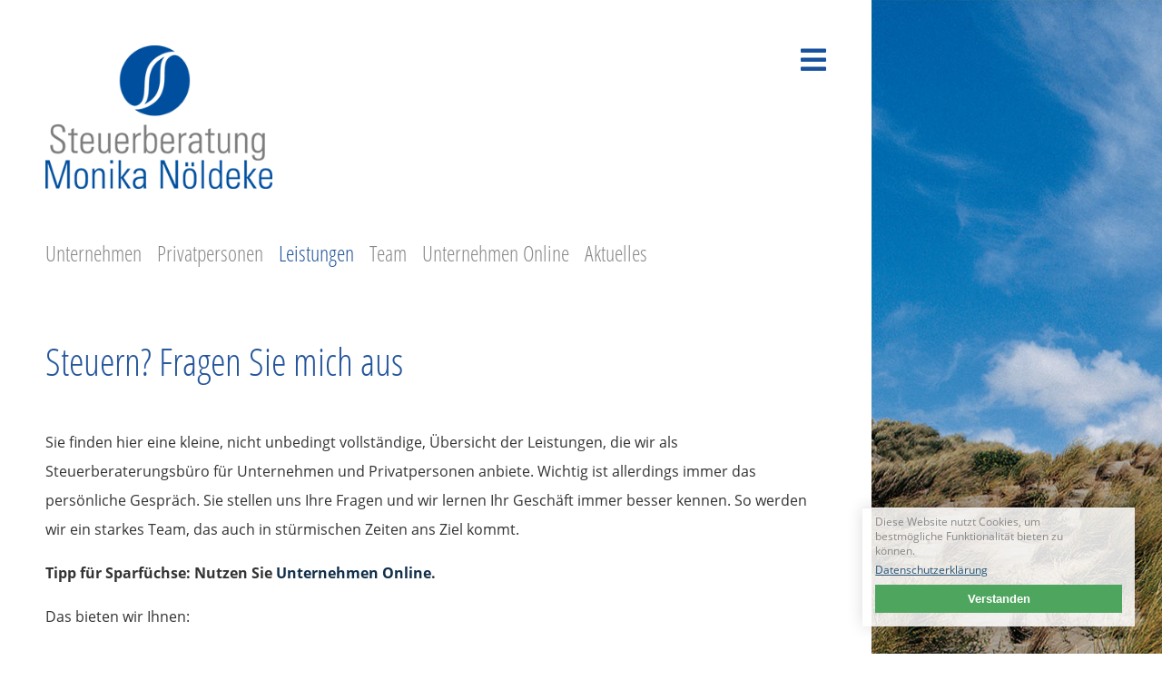

--- FILE ---
content_type: text/html; charset=utf-8
request_url: https://www.steuerberatung-wentorf.de/leistungen.html
body_size: 3114
content:
<!DOCTYPE html>
<html lang="de">
<head>
<meta charset="utf-8">
<title>Leistungen - steuerberatung-wentorf.de</title>
<base href="https://www.steuerberatung-wentorf.de/">
<meta name="robots" content="index,follow">
<meta name="description" content="Willkommen bei Monika Nöldeke, der Steuerberatung im Raum Wentorf-Bergedorf-Reinbek-Glinde. Wir unterstützen Sie in allen Bereichen der Steuerberatung, sowie in Fragen der Unternehmensberatung.">
<meta name="generator" content="Contao Open Source CMS">
<meta name="viewport" content="width=device-width,initial-scale=1.0">
<link rel="stylesheet" href="assets/contao/css/layout.min.css?v=8a239fa3"><link rel="stylesheet" href="assets/contao/css/responsive.min.css?v=8a239fa3"><link rel="stylesheet" href="assets/contao/css/icons.min.css?v=8a239fa3"><link rel="stylesheet" href="system/modules/cookiebar/assets/dist/cookiebar.min.css?v=a76b3d69"><link rel="stylesheet" href="system/modules/mobile_menu/assets/css/mobile-menu.min.css?v=d5145f51"><link rel="stylesheet" href="assets/css/files_theme_css_basic.less.css?v=f2a12fec"><script src="assets/jquery/js/jquery.min.js?v=2e868dd8"></script><script src="system/modules/cookiebar/assets/dist/cookiebar.min.js?v=a76b3d69"></script><script src="system/modules/mobile_menu/assets/js/mobile-menu.jquery.min.js?v=d5145f51"></script><link rel="stylesheet" href="files/theme/css/fontawesome.min.css">
<link rel="stylesheet" href="files/theme/css/all.min.css">
<link rel="apple-touch-icon" sizes="57x57" href="files/theme/favicons/apple-icon-57x57.png">
<link rel="apple-touch-icon" sizes="60x60" href="files/theme/favicons/apple-icon-60x60.png">
<link rel="apple-touch-icon" sizes="72x72" href="files/theme/favicons/apple-icon-72x72.png">
<link rel="apple-touch-icon" sizes="76x76" href="files/theme/favicons/apple-icon-76x76.png">
<link rel="apple-touch-icon" sizes="114x114" href="files/theme/favicons/apple-icon-114x114.png">
<link rel="apple-touch-icon" sizes="120x120" href="files/theme/favicons/apple-icon-120x120.png">
<link rel="apple-touch-icon" sizes="144x144" href="files/theme/favicons/apple-icon-144x144.png">
<link rel="apple-touch-icon" sizes="152x152" href="files/theme/favicons/apple-icon-152x152.png">
<link rel="apple-touch-icon" sizes="180x180" href="files/theme/favicons/apple-icon-180x180.png">
<link rel="icon" type="image/png" sizes="192x192"  href="files/theme/favicons/android-icon-192x192.png">
<link rel="icon" type="image/png" sizes="32x32" href="files/theme/favicons/favicon-32x32.png">
<link rel="icon" type="image/png" sizes="96x96" href="files/theme/favicons/favicon-96x96.png">
<link rel="icon" type="image/png" sizes="16x16" href="files/theme/favicons/favicon-16x16.png">
<link rel="manifest" href="files/theme/favicons/manifest.json">
<meta name="msapplication-TileColor" content="#ffffff">
<meta name="msapplication-TileImage" content="files/theme/favicons/ms-icon-144x144.png">
<meta name="theme-color" content="#ffffff">
</head>
<body id="top" class="strand" itemscope itemtype="http://schema.org/WebPage">
<div id="wrapper">
<header id="header">
<div class="inside">
<div class="mod_logo">
<a href="https://www.steuerberatung-wentorf.de/" title="steuerberatung-wentorf.de">
<img src="files/theme/img/logo_steuerberatung-wentorf.png" alt="steuerberatung-wentorf.de" class="logo">
</a>
</div>
<!-- indexer::stop -->
<nav class="mod_navigation block" itemscope itemtype="http://schema.org/SiteNavigationElement">
<a href="leistungen.html#skipNavigation23" class="invisible">Navigation überspringen</a>
<ul class="level_1">
<li class="boot sibling first"><a href="unternehmen.html" title="Unternehmen" class="boot sibling first" itemprop="url"><span itemprop="name">Unternehmen</span></a></li>
<li class="privatpersonen sibling"><a href="privatpersonen.html" title="Privatpersonen" class="privatpersonen sibling" itemprop="url"><span itemprop="name">Privatpersonen</span></a></li>
<li class="active strand"><strong class="active strand" itemprop="name">Leistungen</strong></li>
<li class="persoenliches sibling"><a href="team.html" title="Team" class="persoenliches sibling" itemprop="url"><span itemprop="name">Team</span></a></li>
<li class="sonnenuntergang sibling"><a href="unternehmen-online.html" title="Unternehmen Online" class="sonnenuntergang sibling" itemprop="url"><span itemprop="name">Unternehmen Online</span></a></li>
<li class="imgReset sibling last"><a href="aktuelles.html" title="Aktuelles" class="imgReset sibling last" itemprop="url"><span itemprop="name">Aktuelles</span></a></li>
</ul>
<a id="skipNavigation23" class="invisible">&nbsp;</a>
</nav>
<!-- indexer::continue -->
<div class="mod_mobile">
<!-- indexer::stop -->
<div class="mod_mobile_menu block">
<div id="mobile-menu-21-trigger" class="mobile_menu_trigger">
<span><i class="fas fa-bars"></i></span></div>
<div id="mobile-menu-21" class="mobile_menu no_shadow">
<div class="inner">
<div class="btnClose">
<a href="#" data-mobile-menu="close"><i class="fas fa-times" aria-hidden="true"></i></a>
</div>
<div class="menuContent">
<ul class="mainMenu">
<!-- indexer::stop -->
<nav class="mod_navigation block" itemscope itemtype="http://schema.org/SiteNavigationElement">
<a href="leistungen.html#skipNavigation23" class="invisible">Navigation überspringen</a>
<ul class="level_1">
<li class="boot sibling first"><a href="unternehmen.html" title="Unternehmen" class="boot sibling first" itemprop="url"><span itemprop="name">Unternehmen</span></a></li>
<li class="privatpersonen sibling"><a href="privatpersonen.html" title="Privatpersonen" class="privatpersonen sibling" itemprop="url"><span itemprop="name">Privatpersonen</span></a></li>
<li class="active strand"><strong class="active strand" itemprop="name">Leistungen</strong></li>
<li class="persoenliches sibling"><a href="team.html" title="Team" class="persoenliches sibling" itemprop="url"><span itemprop="name">Team</span></a></li>
<li class="sonnenuntergang sibling"><a href="unternehmen-online.html" title="Unternehmen Online" class="sonnenuntergang sibling" itemprop="url"><span itemprop="name">Unternehmen Online</span></a></li>
<li class="imgReset sibling last"><a href="aktuelles.html" title="Aktuelles" class="imgReset sibling last" itemprop="url"><span itemprop="name">Aktuelles</span></a></li>
</ul>
<a id="skipNavigation23" class="invisible">&nbsp;</a>
</nav>
<!-- indexer::continue -->
</ul>
</div>    </div>
</div>
<script>(function($){$('#mobile-menu-21').mobileMenu({'animation':!0,'animationSpeed':500,'breakPoint':5000,'offCanvas':!1,'overlay':!0,'disableNavigation':!0,'parentTogglers':!1,'closeOnLinkClick':!1,'keepInPlace':!0,'position':'right','size':'30','trigger':$('#mobile-menu-21-trigger')})})(jQuery)</script>
</div>
<!-- indexer::continue -->
</div>            </div>
</header>
<div id="container">
<main id="main">
<div class="inside">
<div class="mod_article first last block" id="article-3">
<div class="ce_image mobil first block">
<figure class="image_container">
<img src="files/content/strand.jpg" width="1032" height="1440" alt="" itemprop="image">
</figure>
</div>
<div class="ce_text last block">
<h1>Steuern? Fragen Sie mich aus</h1>
<p>Sie finden hier eine kleine, nicht unbedingt vollständige, Übersicht der Leistungen, die wir als Steuerberaterungsbüro für Unternehmen und Privatpersonen anbiete. Wichtig ist allerdings immer das persönliche Gespräch. Sie stellen uns Ihre Fragen und wir lernen Ihr Geschäft immer besser kennen. So werden wir ein starkes Team, das auch in stürmischen Zeiten ans Ziel kommt.</p>
<p><strong>Tipp für Sparfüchse: Nutzen Sie <a href="unternehmen-online.html">Unternehmen Online</a>.</strong></p>
<p>Das bieten wir Ihnen:</p>
<p><strong>Steuerberatung</strong></p>
<ul>
<li>Erstellung von Steuererklärungen (Einkommensteuer, Gewerbesteuer, Körperschaftsteuer etc.)</li>
<li>Begleitung im Falle einer Betriebsprüfung</li>
<li>Prüfung von Steuerbescheiden</li>
<li>Beratung zur Steuergestaltung und Steuervermeidung</li>
</ul>
<p><strong>Jahresabschluss</strong></p>
<ul>
<li>Bilanzierung</li>
<li>Einnahmen- und Überschussrechnung</li>
<li>Gewinn- und Verlustrechnung</li>
</ul>
<p><strong>Lohnabrechnung</strong><br>Entlasten Sie sich: Wir übernehmen gern Ihre gesamte Lohn- und Gehaltsabrechnung. Zuverlässig und termingetreu, als wären wir Teil Ihres Unternehmens.<br><br><strong>Ihr Nutzen</strong>: Eine zufriedene Mannschaft, die pünktlich die Bezahlung erhält.</p>
</div>
</div>
</div>
</main>
<aside id="right">
<div class="inside">
<aside id="right"></aside>                </div>
</aside>
</div>
<footer id="footer">
<div class="inside">
Diplom-Kauffrau Monika Nöldeke • Steuerberaterin • Hauptstraße 8 • 21465 Wentorf<br><a href="tel:+4940819744920">Telefon (040) 81 97 44 92-0</a> • <a href="tel:+4940819744921">Telefax (040) 81 97 44 92-1</a> • <a href="&#109;&#97;&#105;&#108;&#116;&#111;&#58;&#105;&#x6E;&#x66;&#111;&#64;&#115;&#x74;&#101;&#x75;&#x65;&#x72;&#98;&#x65;&#114;&#x61;&#116;&#117;&#110;&#x67;&#45;&#119;&#101;&#110;&#116;&#x6F;&#114;&#102;&#x2E;&#100;&#101;" class="email">&#105;&#x6E;&#x66;&#111;&#64;&#115;&#x74;&#101;&#x75;&#x65;&#x72;&#98;&#x65;&#114;&#x61;&#116;&#117;&#110;&#x67;&#45;&#119;&#101;&#110;&#116;&#x6F;&#114;&#102;&#x2E;&#100;&#101;</a>
<div style="width:100%; text-align:right; maring-top:-80px;"><img src="files/theme/img/Digitale_Kanzlei_2020.png" width="80"><img src="files/theme/img/Digitale_Kanzlei_2021.png" width="80"><img src="files/theme/img/Digitale_Kanzlei_2022.png" width="80"></div>
<div class="legal" style="width: 50%; margin-top: -85px;">
<a href="impressum.html">Impressum</a> <a href="datenschutz.html">Datenschutz</a> <a href="kontakt.html">Kontakt</a>
</div>            </div>
</footer>
</div>
<script>$(window).scroll(function(){var scroll=$(window).scrollTop();if(scroll>=1){$("#header").addClass("scrolling")}else{$("#header").removeClass("scrolling")}})</script>
<script>var $root=$('html, body');$('a.scroll').click(function(){var href=$.attr(this,'href');$root.animate({scrollTop:$(href).offset().top-200},500,function(){window.location.hash=href});return!1});$('.scroll').click(function(){var headerHeight=70;$('html, body').animate({scrollTop:$($.attr(this,'href')).offset().top-headerHeight},650);return!1})</script>
<!-- indexer::stop -->
<div class="cookiebar cookiebar--position-bottom" role="complementary" aria-describedby="cookiebar-text" style="display:none;" data-cookiebar="COOKIEBAR_1">
<div id="cookiebar-text" class="cookiebar__text" aria-live="assertive" role="alert">
<span class="cookiebar__message">Diese Website nutzt Cookies, um bestmögliche Funktionalität bieten zu können.</span>
<a href="datenschutz.html" class="cookiebar__link" title="Datenschutzerklärung">Datenschutzerklärung</a>
</div>
<button class="cookiebar__button" data-cookiebar-accept>Verstanden</button>
</div>
<!-- indexer::continue -->
</body>
</html>

--- FILE ---
content_type: text/css
request_url: https://www.steuerberatung-wentorf.de/assets/css/files_theme_css_basic.less.css?v=f2a12fec
body_size: 2948
content:
/* open-sans-condensed-300 - latin */
@font-face {
  font-family: 'Open Sans Condensed';
  font-style: normal;
  font-weight: 300;
  src: url('../../files/theme/fonts/open-sans-condensed-v14-latin-300.eot');
  src: local('Open Sans Condensed Light'), local('OpenSansCondensed-Light'), url('../../files/theme/fonts/open-sans-condensed-v14-latin-300.eot?#iefix') format('embedded-opentype'), /* IE6-IE8 */ url('../../files/theme/fonts/open-sans-condensed-v14-latin-300.woff2') format('woff2'), /* Super Modern Browsers */ url('../../files/theme/fonts/open-sans-condensed-v14-latin-300.woff') format('woff'), /* Modern Browsers */ url('../../files/theme/fonts/open-sans-condensed-v14-latin-300.ttf') format('truetype'), /* Safari, Android, iOS */ url('../../files/theme/fonts/open-sans-condensed-v14-latin-300.svg#OpenSansCondensed') format('svg');
  
  /* IE9 Compat Modes */
  /* Legacy iOS */
}
/* open-sans-regular - latin */
@font-face {
  font-family: 'Open Sans';
  font-style: normal;
  font-weight: 400;
  src: url('../../files/theme/fonts/open-sans-v17-latin-regular.eot');
  src: local('Open Sans Regular'), local('OpenSans-Regular'), url('../../files/theme/fonts/open-sans-v17-latin-regular.eot?#iefix') format('embedded-opentype'), /* IE6-IE8 */ url('../../files/theme/fonts/open-sans-v17-latin-regular.woff2') format('woff2'), /* Super Modern Browsers */ url('../../files/theme/fonts/open-sans-v17-latin-regular.woff') format('woff'), /* Modern Browsers */ url('../../files/theme/fonts/open-sans-v17-latin-regular.ttf') format('truetype'), /* Safari, Android, iOS */ url('../../files/theme/fonts/open-sans-v17-latin-regular.svg#OpenSans') format('svg');
  
  /* IE9 Compat Modes */
  /* Legacy iOS */
}
/* open-sans-700 - latin */
@font-face {
  font-family: 'Open Sans';
  font-style: normal;
  font-weight: 700;
  src: url('../../files/theme/fonts/open-sans-v17-latin-700.eot');
  src: local('Open Sans Bold'), local('OpenSans-Bold'), url('../../files/theme/fonts/open-sans-v17-latin-700.eot?#iefix') format('embedded-opentype'), /* IE6-IE8 */ url('../../files/theme/fonts/open-sans-v17-latin-700.woff2') format('woff2'), /* Super Modern Browsers */ url('../../files/theme/fonts/open-sans-v17-latin-700.woff') format('woff'), /* Modern Browsers */ url('../../files/theme/fonts/open-sans-v17-latin-700.ttf') format('truetype'), /* Safari, Android, iOS */ url('../../files/theme/fonts/open-sans-v17-latin-700.svg#OpenSans') format('svg');
  
  /* IE9 Compat Modes */
  /* Legacy iOS */
}
/* === LESS === */
* {
  box-sizing: border-box;
}
html {
  height: 100%;
}
.boxShadow1 {
  box-shadow: 0 8px 16px -6px rgba(0, 0, 0, 0.2);
}
.shadowDynCol {
  box-shadow: 0px 0px 10px 0px rgba(0, 0, 0, 0.6);
}
.boxShadow2 {
  -webkit-box-shadow: 5px 5px 10px 0px #aaaaaa;
  -moz-box-shadow: 5px 5px 10px 0px #aaaaaa;
  box-shadow: 5px 5px 10px 0px #aaaaaa;
}
.boxShadow3 {
  box-shadow: 0px 0px 10px 0px rgba(0, 0, 0, 0.1);
}
.boxShadowNone {
  box-shadow: 0 0 0 0 rgba(0, 0, 0, 0);
}
img {
  line-height: 0;
}
/* === DOCUMENT === */
body {
  font-family: 'Open Sans', sans-serif;
  color: #333;
  background: #fff;
  font-size: 100.00%;
}
:focus {
  outline: 0;
}
li {
  line-height: 1.5em;
  margin: 0;
  padding: 0;
}
h1,
h2,
h3,
h4,
h5,
h6 {
  margin: 0;
  font-size: 1em;
}
.invisible {
  width: 0;
  height: 0;
  left: -1000px;
  top: -1000px;
  position: absolute;
  overflow: hidden;
  display: inline;
}
.cookiebar {
  max-width: 300px;
  -webkit-box-shadow: 0px 0px 16px 0px rgba(0, 0, 0, 0.15);
  -moz-box-shadow: 0px 0px 16px 0px rgba(0, 0, 0, 0.15);
  box-shadow: 0px 0px 16px 0px rgba(0, 0, 0, 0.15);
  top: inherit;
  right: 30px;
  left: inherit;
  bottom: 30px !important;
  background: rgba(255, 255, 255, 0.85);
  color: #888;
  font-size: 0.75em;
  border-top: 1px solid #eee;
}
.cookiebar button {
  margin: 8px 0;
  color: #fff;
  float: right;
  width: 100%;
}
.cookiebar__text {
  line-height: 1.4em;
  text-align: left;
}
.cookiebar__text a {
  display: block;
  margin: 5px 0 0 0;
  color: #24557B;
}
.mfp-title {
  display: none;
}
.image_container.float_above {
  line-height: 0;
}
body.typo #main .inside p {
  font-family: 'Open Sans', Arial;
  text-transform: inherit !important;
  font-weight: 300;
}
/* === HEADER === */
#header .inside {
  position: absolute;
  width: 100%;
  width: 50vw;
  min-height: 300px;
  font-family: 'Open Sans Condensed', Arial;
  z-index: 9999;
}
@media (max-width: 1300px) {
  #header .inside {
    width: 75%;
  }
}
@media (max-width: 769px) {
  #header .inside {
    width: 100%;
    min-height: 250px;
  }
}
#header .inside a {
  text-decoration: none;
  color: #333;
  -moz-transition: 200ms ease;
  -o-transition: 200ms ease;
  transition: 200ms ease;
  -webkit-transition: 200ms ease;
}
#header .inside span {
  color: #000;
  font-weight: 900;
}
#header .inside .mod_logo {
  position: absolute;
  top: 50px;
  left: 50px;
}
@media (max-width: 767px) {
  #header .inside .mod_logo {
    left: 0;
    text-align: center;
    width: 100%;
  }
}
#header .inside .mod_logo img {
  max-width: 250px;
  height: auto;
}
#header .inside .mod_logo a {
  background: none !important;
}
#header .inside .mod_navigation {
  position: absolute;
  bottom: 0;
  left: 50px;
  max-width: 90%;
}
#header .inside .mod_navigation strong,
#header .inside .mod_navigation span,
#header .inside .mod_navigation a {
  font-family: 'Open Sans Condensed', Arial;
  font-weight: 300;
  font-size: 18pt;
  color: #878787;
}
#header .inside .mod_navigation strong,
#header .inside .mod_navigation span:hover,
#header .inside .mod_navigation a:hover {
  color: #24559B;
}
#header .inside .mod_navigation ul {
  margin: 0;
  padding: 0;
}
#header .inside .mod_navigation ul li {
  float: left;
  margin: 0 17px 0 0;
  list-style: none;
  line-height: 2.3em;
}
@media (max-width: 980px) {
  #header .inside .mod_navigation {
    display: none;
  }
}
#header .inside .mod_mobile {
  position: absolute;
  right: 50px;
  top: 50px;
  cursor: pointer;
}
@media (max-width: 767px) {
  #header .inside .mod_mobile {
    right: 15px;
    top: 15px;
  }
}
#header .inside .mod_mobile a {
  color: #fff;
}
#header .inside .mod_mobile .fas {
  color: #18529D;
  font-size: 2.0em;
}
#header .inside .mod_mobile .inner {
  background: rgba(36, 85, 155, 0.9);
}
#header .inside .mod_mobile .inner .btnClose .fas {
  color: #fff;
  background: transparent;
  font-size: 1em;
}
#header .inside .mod_mobile .inner .mod_navigation {
  position: inherit;
  height: inherit;
  bottom: inherit;
  left: inherit;
  max-width: inherit;
  background: inherit;
  background-size: inherit;
  font-size: 0.3em;
}
#header .inside .mod_mobile .inner .mod_navigation li {
  padding: inherit;
  display: inherit;
  font-size: 1em;
  float: inherit;
  margin: 0 0 15px 0;
}
#header .inside .mod_mobile .inner .mod_navigation li,
#header .inside .mod_mobile .inner .mod_navigation span,
#header .inside .mod_mobile .inner .mod_navigation a,
#header .inside .mod_mobile .inner .mod_navigation strong {
  color: #fff;
  line-height: 1em;
}
#header .inside .mod_mobile .inner .mod_navigation a {
  font-size: 1.4em;
}
#header .inside .mod_mobile .inner .mod_navigation .active strong {
  border-bottom: 2px solid #fff;
}
@media (max-width: 767px) {
  #header .inside .mod_mobile .mod_navigation {
    display: inherit;
  }
}
.mobile_menu {
  z-index: 9999999999;
  color: #fff;
}
.mobile_menu .inner {
  background: rgba(0, 0, 0, 0.5);
  padding: 30px;
  font-size: 1.5em;
  cursor: pointer;
  overflow: hidden;
}
.mobile_menu .inner a {
  color: #fff;
  text-decoration: none;
  font-size: 100;
  font-size: 2em;
  line-height: 1.5em;
  -moz-transition: 200ms ease;
  -o-transition: 200ms ease;
  transition: 200ms ease;
  -webkit-transition: 200ms ease;
}
.mobile_menu .inner .btnClose {
  text-align: right;
}
@media (max-width: 767px) {
  .mobile_menu {
    width: 100% !important;
  }
}
/* === MAIN === */
#container {
  display: flex;
}
#container a {
  text-decoration: none;
  color: #102e49;
}
#container a:hover,
#container a.selected {
  color: #444;
}
#right {
  width: 50%;
  background: url('../../files/content/seemannsgarn.jpg') no-repeat;
  background-size: cover;
  background-position: center center;
}
@media (max-width: 1300px) {
  #right {
    width: 25%;
  }
}
@media (max-width: 769px) {
  #right {
    display: none;
  }
}
#right figure {
  line-height: 0;
}
#right .ce_image img {
  object-fit: cover;
  height: 100%;
}
.boot #right {
  background: url('../../files/content/boot.jpg') no-repeat;
  background-size: cover;
}
.strand #right {
  background: url('../../files/content/strand.jpg') no-repeat;
  background-size: cover;
}
.sonnenuntergang #right {
  background: url('../../files/content/sonnenuntergang.jpg') no-repeat;
  background-size: cover;
}
.imgReset #right {
  background-position: 0 0;
  background-size: contain;
}
#main {
  padding: 0;
  width: 50%;
  margin-top: 370px;
}
@media (max-width: 1300px) {
  #main {
    width: 75%;
  }
}
@media (max-width: 769px) {
  #main {
    width: 100%;
    margin-top: 250px;
  }
}
#main .inside {
  width: 50vw;
  left: 0;
  padding: 0 0 250px 0;
}
@media (max-width: 1300px) {
  #main .inside {
    width: 75vw;
  }
}
@media (max-width: 769px) {
  #main .inside {
    width: auto;
  }
}
#main .inside p {
  line-height: 2em;
  font-family: 'Open Sans', Arial;
}
#main .inside .ce_image.mobil {
  display: none;
}
@media (max-width: 769px) {
  #main .inside .ce_image.mobil {
    display: inherit;
  }
}
#main .inside .float_left {
  margin: 0 50px 50px 0;
}
@media (max-width: 769px) {
  #main .inside .float_left {
    display: table;
    width: 100%;
    text-align: center;
  }
}
#main .inside figcaption {
  color: #aaa;
  font-size: 0.8em;
}
#main .inside h1 {
  font-family: 'Open Sans Condensed', Arial;
  font-size: 2.6em;
  font-weight: 300;
  margin: 0 0 45px 0;
  color: #24559B;
}
#main .inside h2 {
  font-family: 'Open Sans Condensed', Arial;
  font-size: 2.0em;
  font-weight: 300;
  margin: 30px 0;
  color: #18529D;
}
#main .inside h3 {
  font-family: 'Open Sans Condensed', Arial;
  font-size: 1.4em;
  font-weight: 300;
  margin: 20px 0;
  color: #18529D;
}
@media (max-width: 769px) {
  #main .inside h1 {
    font-size: 2.2em;
  }
}
#main .inside .mod_article {
  max-width: 100%;
  margin: 0 50px 0 50px;
}
@media (max-width: 769px) {
  #main .inside .mod_article {
    margin: 0 30px 15px 30px;
  }
}
#main .inside .mod_article.fullWidth {
  max-width: 100%;
  width: 100%;
  margin: 0 auto;
  padding: 0;
}
#main .inside .mod_newslist p,
#main .inside .mod_newslist h2 {
  line-height: 1.6em;
  padding: 0;
  margin: 0;
}
#main .inside .mod_newslist h2 {
  margin: 10px 0;
  font-weight: 600;
  font-size: 1.6em;
}
#main .inside .mod_newslist p.info {
  font-size: 0.8em;
  float: right;
}
#main .inside .mod_newslist p.more a {
  color: #18529D;
}
#main .inside .mod_newslist .layout_latest {
  margin-bottom: 20px;
  background: #EBEBEB;
  padding: 20px;
}
#main .inside .mod_newslist.home {
  margin-top: 60px;
  font-size: 1.3em;
}
#main .inside .mod_newslist.home p.info {
  display: none;
}
#main .inside .mod_newslist.home h2 {
  margin: 0 0 20px 0;
}
#main .inside .mod_newslist.home p {
  margin: 0;
  font-family: 'Open Sans Condensed', Arial;
}
@media (max-width: 769px) {
  #main .inside .mod_newslist.home {
    padding: 30px;
  }
}
/* === FOOTER === */
#footer {
  padding: 0;
  font-family: 'Open Sans', serif;
  background: #18529D;
  color: #fff;
  min-height: 200px;
  line-height: 2em;
  margin-top: -200px;
}
#footer .inside {
  padding: 50px;
  width: 50vw;
}
@media (max-width: 769px) {
  #footer .inside {
    width: auto;
    font-size: 0.8em;
  }
}
#footer .inside a {
  color: #ddd !important;
  text-decoration: none !important;
}
#footer .legal ul {
  float: right;
  background: red;
  margin-top: 15px;
}
#footer .legal li {
  float: left;
}
#footer .legal a {
  margin: 0 15px 0 0;
}
/* === COLLECT === */
.pdf_link,
#container a,
#container a:hover {
  -webkit-transition: 0.5s;
  -moz-transition: 0.5s;
  -o-transition: 0.5s;
  -ms-transition: 0.5s;
  transition: 0.5s;
}
/* === GOOGLE MAPS === */
#main .dlh_googlemap {
  min-width: 100%;
}
.gm-style-iw,
.gm-style-iw div {
  overflow: hidden !important;
}
.gm-style-iw input {
  vertical-align: bottom !important;
  border-radius: 0 !important;
  padding: 4px !important;
}
.gm-style-iw input[type=text] {
  width: 200px !important;
  background: #ccc !important;
}
.gm-style-iw input[type=submit] {
  width: 30px !important;
}
/* === SLIDER === */
.flexslider {
  margin: 0;
  height: 100%;
  width: 100%;
}
.flexslider img {
  height: 100%;
  height: 100vh;
  object-fit: cover;
}
.flexslider .flex-control-nav {
  position: absolute;
  right: 35px;
  left: inherit;
  bottom: inherit;
  top: 0;
  z-index: 100;
  width: 20px;
  top: 50%;
  color: #fff;
}
.flexslider a {
  color: #fff !important;
  background: #fff;
  background: #ffffff !important;
  font-size: 1.4em !important;
  width: 16px;
  height: 16px;
}
.flexslider a.flex-active {
  color: #555 !important;
  background: #555;
  background: rgba(0, 0, 0, 0.5) !important;
}
/* === ACCORDION === */
.ce_accordion .toggler {
  border: 1px solid #102e49;
  margin: 0 0 10px 0;
  cursor: pointer;
  text-align: left;
  -moz-transition: 200ms ease;
  -o-transition: 200ms ease;
  transition: 200ms ease;
  -webkit-transition: 200ms ease;
  font-weight: 600;
  font-size: 0.8em;
  position: relative;
  height: 30px;
  line-height: 30px;
  padding: 0 0 0 40px;
}
.ce_accordion .toggler:hover {
  background: #102e49;
  color: #fff;
  -moz-transition: 200ms ease;
  -o-transition: 200ms ease;
  transition: 200ms ease;
  -webkit-transition: 200ms ease;
}
.ce_accordion .toggler span:before {
  font-family: 'FontAwesome';
  content: "\f067";
  color: #fff;
  background: #102e49;
  width: 30px;
  height: 30px;
  line-height: 30px;
  position: absolute;
  left: 0;
  top: 0;
  text-align: center;
}
.ce_accordion .toggler.active {
  background: #102e49;
  color: #fff;
}
.ce_accordion .toggler.active span:before {
  font-family: 'FontAwesome';
  content: "\f068" !important;
  padding-right: 10px;
  color: #fff;
}
.ce_accordion .ui-accordion-content {
  padding: 0 0 10px 0;
}
/* === FORMS === */
form,
.explanation {
  clear: both;
  text-transform: uppercase;
  font-family: 'Open Sans', cursive;
  font-size: 1.2em;
}
form a {
  text-decoration: underline !important;
}
.explanation {
  font-size: 0.8em;
}
form input[type="text"],
form input[type="email"],
textarea {
  background: #fff;
  float: left;
  width: 40%;
  padding: 10px;
  border: 1px solid #000;
  border-radius: 10px;
  margin: 0 30px 10px 0;
  -webkit-box-shadow: 5px 5px 10px 0px #aaaaaa;
  -moz-box-shadow: 5px 5px 10px 0px #aaaaaa;
  box-shadow: 5px 5px 10px 0px #aaaaaa;
  font-family: 'Open Sans', cursive;
}
form input[type=submit] {
  border: 0;
  background: #fff;
  color: #555;
  padding: 10px 30px;
  cursor: pointer;
  -moz-transition: 200ms ease;
  -o-transition: 200ms ease;
  transition: 200ms ease;
  -webkit-transition: 200ms ease;
  border: 1px solid #000;
  border-radius: 10px;
  font-family: 'Open Sans', cursive;
}
form input[type=submit]:hover {
  background: #555;
  color: #fff;
  -moz-transition: 200ms ease;
  -o-transition: 200ms ease;
  transition: 200ms ease;
  -webkit-transition: 200ms ease;
}
form textarea {
  margin: 10px 0;
  display: talble-cell;
  width: 87%;
}
form label {
  display: none;
}
form input:hover,
form textarea:hover {
  opacity: 1;
}
::-webkit-input-placeholder {
  color: #555;
  text-transform: uppercase;
  font-weight: 400;
  font-family: 'Open Sans', cursive;
}
::-moz-placeholder {
  color: #555;
  text-transform: uppercase;
  font-weight: 400;
  font-family: 'Open Sans', cursive;
}
/* firefox 19+ */
:-ms-input-placeholder {
  color: #555;
  text-transform: uppercase;
  font-weight: 400;
  font-family: 'Open Sans', cursive;
}
/* ie */
input:-moz-placeholder {
  color: #555;
  text-transform: uppercase;
  font-weight: 400;
  font-family: 'Open Sans', cursive;
}
fieldset {
  padding: 15px 0;
  margin-bottom: 30px;
}
legend {
  background: #102e49;
  padding: 10px 20px;
  color: #fff;
}
